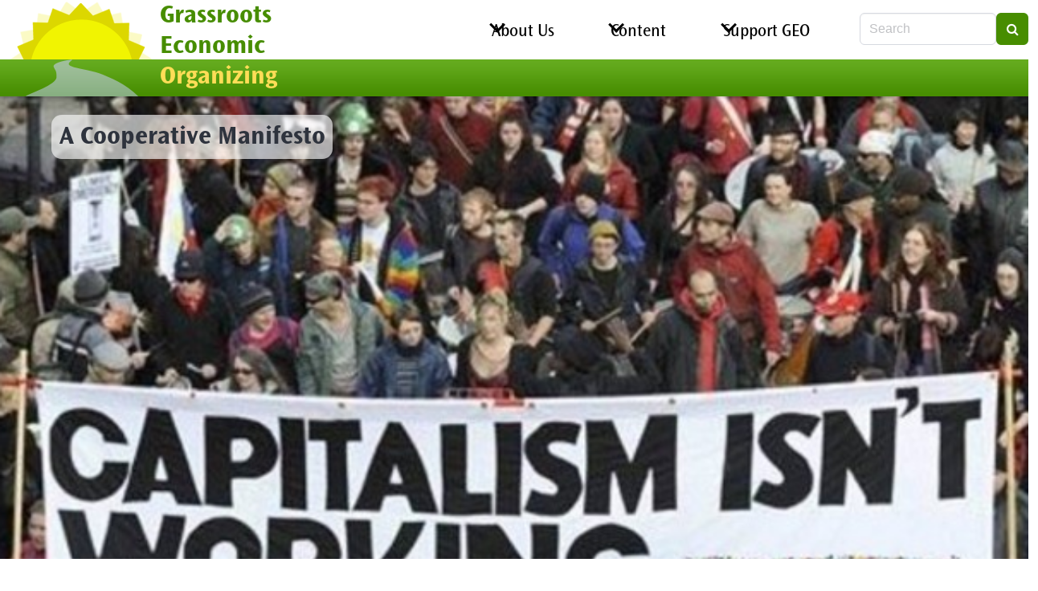

--- FILE ---
content_type: text/html; charset=UTF-8
request_url: https://geo.coop/story/cooperative-manifesto
body_size: 14991
content:
<!DOCTYPE html>
<html lang="en" dir="ltr" prefix="content: http://purl.org/rss/1.0/modules/content/  dc: http://purl.org/dc/terms/  foaf: http://xmlns.com/foaf/0.1/  og: http://ogp.me/ns#  rdfs: http://www.w3.org/2000/01/rdf-schema#  schema: http://schema.org/  sioc: http://rdfs.org/sioc/ns#  sioct: http://rdfs.org/sioc/types#  skos: http://www.w3.org/2004/02/skos/core#  xsd: http://www.w3.org/2001/XMLSchema# ">
  <head>
    <meta charset="utf-8" />
<noscript><style>form.antibot * :not(.antibot-message) { display: none !important; }</style>
</noscript><script async src="https://widgets.givebutter.com/latest.umd.cjs?acct=rr1fYlKKbeIogXUq&amp;p=other"></script>
<script async src="https://www.googletagmanager.com/gtag/js?id=UA-29989015-1"></script>
<script>window.dataLayer = window.dataLayer || [];function gtag(){dataLayer.push(arguments)};gtag("js", new Date());gtag("set", "developer_id.dMDhkMT", true);gtag("config", "UA-29989015-1", {"groups":"default","anonymize_ip":true,"page_placeholder":"PLACEHOLDER_page_path"});</script>
<link rel="canonical" href="https://geo.coop/story/cooperative-manifesto" />
<link rel="image_src" href="https://geo.coop/sites/default/files/styles/focal_point_1300x650/public/capitalism_isnt_working_via_popularresistance.png?h=252f27fa" />
<meta property="og:site_name" content="Grassroots Economic Organizing" />
<meta property="og:type" content="article" />
<meta property="og:url" content="https://geo.coop/story/cooperative-manifesto" />
<meta property="og:title" content="A Cooperative Manifesto" />
<meta property="og:description" content="Cooperative development is the most important social change work that a person can do." />
<meta property="og:image" content="https://geo.coop/sites/default/files/styles/focal_point_1300x650/public/capitalism_isnt_working_via_popularresistance.png?h=252f27fa" />
<meta property="og:image:alt" content="Protesters from Occupy Wall Street holding a banner that reads &quot;capitalism isn&#039;t working.&quot;" />
<meta name="twitter:card" content="summary_large_image" />
<meta name="twitter:description" content="Cooperative development is the most important social change work that a person can do." />
<meta name="twitter:title" content="A Cooperative Manifesto" />
<meta name="twitter:image:alt" content="Protesters from Occupy Wall Street holding a banner that reads &quot;capitalism isn&#039;t working.&quot;" />
<meta name="twitter:image" content="https://geo.coop/sites/default/files/styles/focal_point_325x195/public/capitalism_isnt_working_via_popularresistance.png?h=252f27fa" />
<script async defer data-domain="geo.coop" src="https://plausible.io/js/script.file-downloads.hash.outbound-links.js"></script>
<script>window.plausible = window.plausible || function() { (window.plausible.q = window.plausible.q || []).push(arguments) }</script>
<meta name="Generator" content="Drupal 10 (https://www.drupal.org)" />
<meta name="MobileOptimized" content="width" />
<meta name="HandheldFriendly" content="true" />
<meta name="viewport" content="width=device-width, initial-scale=1.0" />
<meta http-equiv="X-UA-Compatible" content="IE=edge,chrome=1" />
<meta http-equiv="ImageToolbar" content="false" />
<link rel="icon" href="/themes/custom/geofresco/favicon.ico" type="image/vnd.microsoft.icon" />

    <title>A Cooperative Manifesto | Grassroots Economic Organizing</title>
    <link rel="stylesheet" media="all" href="/sites/default/files/css/css_YbROoJ5DPkgp6OURAU0kfGmBCEqqL64dIpwg43iKuk4.css?delta=0&amp;language=en&amp;theme=geofresco&amp;include=eJxFjEEKQyEMBS8k5kxPzVch_oREW3r7Qv-imxmYxeDes-gmPM6X-koVtusAFQSnzno5R1XqogWSDI7usBHU_Bgk_0s-t50iMwa3FJ_YvJ7La_I76Me8tB3hL1zJL4E" />
<link rel="stylesheet" media="all" href="/sites/default/files/css/css_FCQN5Yyr9fjCsYBkvSBA8M0rSivNMOQKNegp_4gzSAU.css?delta=1&amp;language=en&amp;theme=geofresco&amp;include=eJxFjEEKQyEMBS8k5kxPzVch_oREW3r7Qv-imxmYxeDes-gmPM6X-koVtusAFQSnzno5R1XqogWSDI7usBHU_Bgk_0s-t50iMwa3FJ_YvJ7La_I76Me8tB3hL1zJL4E" />

    
  </head>
  <body class="page--content-item page--content-item--article">
        <a href="#main-content" class="visually-hidden focusable">
      Skip to main content
    </a>
    
      <div class="dialog-off-canvas-main-canvas" data-off-canvas-main-canvas>
    <div class="header columns is-mobile is-marginless">
      <div class="column is-narrow geo-logo-name">
<div class="logo">
  <a href="/" title="Home" rel="home">
    <img src="/themes/custom/geofresco/images/geo-logo-sun-road.png" alt="GEO's logo, a gently winding path through green to a large bright sun on the horizon." />
  </a>
</div>
<div class="sitename">
  <a class="site-title title is-3" href="/" title="Home" rel="home">
    <span class="green">Grassroots
      Economic</span>
    <span class="yellow">Organizing</span></a>
</div>
</div>


    <nav class="navigation column hamburger-container">
    <input class="checkbox" type="checkbox" id="hamburger-toggle" aria-label="Toggle Navigation"/>
    <label class="hamburger" for="hamburger-toggle">
      <span class="slice"></span>
      <span class="slice"></span>
      <span class="slice"></span>
    </label>
    <div class="columns drawer">
                                    <div class="column">
          <nav role="navigation" aria-labelledby="navbar-menu-menu" id="navbar-menu" class="block system-menu-blockmain system block--primary-menu navbar-end menu">
            
  <h2 class="menu-label visually-hidden" id="navbar-menu-menu">Main navigation</h2>
  

        
                                        <div class="navbar-item has-dropdown is-hoverable">
                    <a href="/about" title="About GEO" class="navbar-link" data-drupal-link-system-path="node/12">About Us</a>
              <div class="navbar-dropdown">
                                                                              <a href="/about" class="navbar-item" data-drupal-link-system-path="node/12">About GEO</a>
                                                                        <a href="/getinvolved" class="navbar-item" data-drupal-link-system-path="node/18">Get Involved!</a>
                                                                        <a href="/contact" class="navbar-item" data-drupal-link-system-path="contact">Contact</a>
            
        </div>
      </div>
                                          <div class="navbar-item has-dropdown is-hoverable">
                    <a href="/content" title="Article, Blogs, Gleanings, and More!" class="navbar-link" data-drupal-link-system-path="node/5092">Content</a>
              <div class="navbar-dropdown">
                                                                              <a href="https://newsletter.geo.coop/subscription/form" title="Subscribe to our free weekly newsletter" class="navbar-item">Subscribe</a>
                                                                        <a href="/articles" title="Articles from 2007 - present" class="navbar-item" data-drupal-link-system-path="articles">Articles</a>
                                                                        <a href="/blog" title="Follow our blogs." class="navbar-item" data-drupal-link-system-path="blog">Blog</a>
                                                                        <a href="/gleanings" title="Short content and excerpts from, and links to, other sites." class="navbar-item" data-drupal-link-system-path="gleanings">Gleanings</a>
                                                                        <a href="/collections" title="Collections of articles around a particular topic" class="navbar-item" data-drupal-link-system-path="collections">Issues and Movements</a>
                                                                        <a href="/archive" title="An archive of GEO print newsletter articles from 2001-2007" class="navbar-item" data-drupal-link-system-path="node/68">Archive (2001-2007)</a>
                                                                        <a href="/internet-ownership-archive" title="Articles that appeared on the Internet of Ownership website" class="navbar-item" data-drupal-link-system-path="node/5691">The Internet of Ownership Archive</a>
            
        </div>
      </div>
                                          <div class="navbar-item has-dropdown is-hoverable">
                    <a href="/contribute-geo" class="navbar-link" data-drupal-link-system-path="node/5093">Support GEO</a>
              <div class="navbar-dropdown">
                                                                              <a href="https://geo.coop/geo-journal" class="navbar-item">GEO Journal</a>
                                                                        <a href="https://geo.coop/donate" class="navbar-item">Contribute</a>
                                                                        <a href="/store" class="navbar-item" data-drupal-link-system-path="node/16">Store</a>
            
        </div>
      </div>
            


  </nav>


      </div>
                        <div class="search-bar column is-narrow">
          <div class="views-exposed-form is-hidden-mobile block views-exposed-filter-blocksearch-page-1 views block--header-search block-views block-views-exposed-filter-blocksearch-page-1 clearfix" data-drupal-selector="views-exposed-form-search-page-1" id="block-exposedformsearchpage-1">
  
    
      <form region="header_search" action="/search" method="get" id="views-exposed-form-search-page-1" accept-charset="UTF-8" class="field has-addons">
  <div class="js-form-item form-item js-form-type-textfield form-item-search-api-fulltext js-form-item-search-api-fulltext form-no-label">
                  
<div class="control">
    <input data-drupal-selector="edit-search-api-fulltext" type="text" id="edit-search-api-fulltext" name="search_api_fulltext" value="" size="15" maxlength="128" placeholder="Search" class="form-text input" />
    </div>
                </div>
<div class="field is-grouped form-actions js-form-wrapper form-wrapper" data-drupal-selector="edit-actions" id="edit-actions">
<div class="control">
  <button data-drupal-selector="edit-submit-search" type="submit" id="edit-submit-search" value="Search" class="button js-form-submit form-submit is-primary">
          <span class="icon">
      <i class="fa fa-search"></i>
    </span>
          </button>
</div></div>


</form>

  </div>


      </div>
          </div>

  </nav>
</div>

  <div data-drupal-messages-fallback class="hidden"></div>



<section class="page-title">
        <div class="container">
    <div class="columns is-vcentered">
        <div id="block-geofresco-page-title" class="column block page-title-block core block--header block-core block-page-title-block clearfix">
  
    
      
  <h1 class="title is-size-4 is-size-3-tablet is-size-2-desktop is-size-1-widescreen"><span property="schema:name">A Cooperative Manifesto</span>
</h1>


  </div>


    </div>
  </div>
    </section>
<section class="section main-section">
  <main role="main" class="container">
    <a id="main-content" tabindex="-1"></a>
    <div class="columns is-centered">
                              <div class="main-content column is-10-widescreen">
          <div id="block-geofresco-content" class="block system-main-block system block--content block-system block-system-main-block clearfix">
  
    
      <div data-history-node-id="2961" class="node node--type-article node--view-mode-full columns is-multiline ds-2col-stacked clearfix" typeof="schema:Article">

  

  <div class="column is-12 group-header">
        

      <div class="featured-image">            								    <figure class="image">
  <img loading="lazy" srcset="/sites/default/files/styles/drutopia_wide/public/capitalism_isnt_working_via_popularresistance.png 1x" width="600" height="400" src="/sites/default/files/styles/drutopia_wide/public/capitalism_isnt_working_via_popularresistance.png" alt="Protesters from Occupy Wall Street holding a banner that reads &quot;capitalism isn&#039;t working.&quot;" typeof="foaf:Image" />
</figure>




  </div>
  
  </div>

  <div class="column is-3 group-left">
    

      <div class="tags">
                          								<a href="/article-type/geo-original" class="is-black tag" hreflang="en">GEO Original</a>

  
          </div>
  

            <div>        <div>October 3, 2016</div>
  </div>
      

      <div>
                      <div><a href="/people/tim-huet" hreflang="en">Tim Huet</a></div>
  
          </div>
  
  </div>

  <div class="column is-9 group-right">
    

      <div>
                      <div>  <div class="paragraph paragraph--type--text paragraph--view-mode--default">
          

            <div class="content">        <div><p><em>Originally published in <a href="http://www.geo.coop/archive" target="_blank" rel="noopener">GEO vol. 1, issue 61</a>, 2004</em></p>

<h2>A Manifesto for a Life-Changing Conclusion</h2>

<p><img alt class="image-inline caption" src="/sites/default/files/styles/inline/public/capitalism_isnt_working_via_popularresistance.png?itok=6CTwG7h-" style="width: 400px; height: 267px; float: right;" title="Photo via &lt;a  data-cke-saved-href=&quot;https://www.popularresistance.org/the-evidence-keeps-pouring-in-capitalism-just-isnt-working/&quot; href=&quot;https://www.popularresistance.org/the-evidence-keeps-pouring-in-capitalism-just-isnt-working/&quot; target=&quot;_blank&quot;&gt;PopularResistance.Org&lt;/a&gt;">When my colleagues, the editors of this publication, asked me to write a brief piece explaining why I got into cooperative development, I responded that this posed a perhaps insurmountable difficulty: briefly explaining how I arrived at the life-changing conclusion that (trumpets, please) There Is No More Important Social Change Work You Can Do Than Cooperative Development. I mentioned that I'd been thinking of writing an essay arguing that— while chaining oneself to a tree might be sexier; while blockading WTO meetings might seem more “front-line”; while busting-out Starbucks windows might seem more cutting-edge—There Is No More Important Social Change Work You Can Do Than Cooperative Development (hereinafter, TINMISCWYCDTCD). The editors responded with the generous offer of feature space in order to accommodate the TINMISCWYCDTCD argument. So, the editors having called my bluff (giving me enough space/rope to hang myself), here I am pounding out my Cooperative Manifesto.</p>

<p>In the following section, I've laid out six conclusions I reached some dozen years ago (in my mid-twenties) that premised my decision to devote myself to cooperative development. Before launching into those conclusions/premises, I wish to clarify that I don't use the term “cooperative development” in some restrictive sense to mean only starting new cooperatives or expanding/restructuring established ones. For me, anything that a member does to improve her/his cooperative or help it achieve its mission is cooperative development (could be excellent customer service, could be developing personnel systems). I'll argue herein that all such cooperative development work is inherently important social change work.</p>

<p>&nbsp;</p>

<h2>A Long and Logical Road</h2>

<p><strong>Premise 1:</strong> Regulation and reform will not keep capitalism from destroying our environment and creating disastrous social cleavages; fundamental change is needed.</p>

<p>I could go on for a quite a while regarding why capitalism inevitably leads to ecological and social ruin -- and there was a time (during my student days) when I did go on at length about the pathology and prognosis. But I came to the conclusion that it was largely a waste of time. Because—</p>

<p><strong>Premise 2:</strong> There's no point convincing people of the prevailing system's intrinsic and inevitable failings if you can't offer hope of anything better.</p>

<p>I became very proficient at persuading people regarding the downsides and doom. But that simply led to the question, “What can you offer better?” And, believe me, an exploration of the theoretical promise of anarcho-syndicalism or your-ideal(ist)-prescription-of-choice won't get you very far with most people. Because—</p>

<p><strong>Premise 3:</strong> The overwhelming majority of people cannot be convinced with theoretical arguments, but require demonstrative proof.</p>

<p>Moreover—</p>

<p><strong>Premise 4:</strong> You can't simply wait for capitalism to collapse (or work to “tear down capitalism”), with the expectation that “after the collapse” people will “get revolutionary consciousness” and be receptive to your arguments about building a truly democratic society and economy.</p>

<p>History indicates clearly that, in the wake of economic collapse, people are more likely to listen to fascist/totalitarian appeals to their fears and hunger than they are to elaborate proposals for building a more democratic economy and society. We cannot simply await the apocalypse, cheering or working for capitalism's collapse; we need to build the democratic future now. We at least need to build a working example of a democratic future economy and society, an inspiring example people can turn to as their eyes are opened wide by capitalism's escalating crises and increasingly frequent crashes. Moreover—</p>

<p><strong>Premise 5:</strong> Efforts to tear down the system or protest its injustices do not develop the constructive skills and habits of mind that a democratic economy and society require.</p>

<p>There is plenty about the current regime that inspires and even requires protest. But we get stuck in an oppositional, critical, reactive mentality if all we do is protest. By endeavoring to build working models of economic democracy, we also build the constructive skills and thinking that will be needed to operate the equitable "post-capitalist" society we envision.</p>

<p>Moreover—</p>

<p><strong>Premise 6:</strong> You cannot achieve true democracy without economic democracy: democracy in the workplace.</p>

<p>You cannot say a society is truly democratic if its adults spend the majority of their waking hours in undemocratic workplaces and do not enjoy control over the basic elements of their lives (no control over their jobs ultimately means no security regarding their homes, healthcare, time, education, etc.). And the undemocratic nature of work for most adults has effects beyond the workplace and outside working hours. <img alt class="image-inline caption" src="/sites/default/files/styles/inline/public/make_it_cooperative_0.jpg?itok=1blm9BIo" style="width: 300px; height: 375px; float: left; padding: 10px 0px 0px 0px">Autocratic models of relating in the workplace carryover into the family, larger community, and political realm. Conversely, I believe that members of worker cooperatives learn democratic skills and ways of interacting with each other—and the confidence that comes from taking control over your life—that have benefits for their families and larger communities, and can carryover into the political realm.</p>

<p>Indeed, I don't think there is much hope for achieving even limited political democracy (what I refer to as “periodic democracy”) if you don't have the everyday democracy of workplace democracy. It is a dirty secret that no liberal and few progressives wish to acknowledge: an electorate without everyday democratic experience/perspective/skills, and the security that comes from controlling one's fate, is too easily manipulated by fear-mongers, prejudice-peddlers, and other rightist political operators. And yet so much progressive energy goes towards state, national, and international campaigns when we lack communities/bases of everyday democracy from which to build—when we have failed to build up everyday democracy from the grassroots, community by community.</p>

<p>So, the more obvious meaning of my seventh premise is that “we wont have achieved true democracy until we have workplace democracy;” but the more important meaning, the one that drives my action agenda, is “we need to build cooperatives as bases for a democracy movement.”</p>

<p>&nbsp;</p>

<h2>The Promise and Importance of Worker Cooperatives for a Broader Democracy Movement</h2>

<p>For me, worker cooperatives are not simply businesses; they are democracy demonstration projects, schools for democracy, laboratories for democracy, and organizing bases for democracy. What I mean by worker cooperatives being schools and organizing bases for democracy is perhaps clear from the above sections. But there are a couple of other points I would like to make and expand on.</p>

<p><strong>Democracy demonstration projects</strong>: As stated above, it is critical to build working examples of economic democracy that people can see and experience. From that point of view, every worker cooperative is a democracy demonstration project beyond simply being a business. In addition to producing bread, bicycles, etc., we produce hope and inspiration.</p>

<p>As importantly, we can provide an example and experience of community, which people hunger for in our disconnected society. I see the proof and power of this on a regular basis through the cooperative bakeries with which I'm mostly directly associated. Customers come in not simply for the great bread, but also for the sustenance of community. They sense the community at our cooperatives and want to be part of that.</p>

<p>It follows from this that every interaction with the general public is imbued with social change importance and opportunity. Conversely, it is a wasted opportunity (or worse) if we fail to show care or concern, if we fail to serve our communities any better than “wage slaves” under the watch of a boss.</p>

<p>Worker cooperatives have to work for everyone, not just idealists or activists: Earlier I referenced the promise of worker cooperatives to provide activists with “right livelihood,” the opportunity to live out and further their values; however, I feel strongly that worker cooperatives have to be attractive workplaces for people other than avowed activists. If we only build businesses-communities that work for idealists (“Aren't you dedicated enough to work for minimum wage?!), we've hardly proven anything regarding the viability of economic democracy. Personally, I find it most satisfying when we hire people who've never heard of cooperatives and have never been active in their communities. It is one of the greatest pleasures of my work to see such people blossom, to grow in confidence and skills —and then perhaps lend their newly-developed skills to broader community endeavors.</p>

<p><strong>Laboratories for democracy</strong>: The sad fact is that humanity has only the most rudimentary knowledge, vocabulary, technology, etc. for how to relate to each other and work together as equals. An important part of our function as cooperators and agents for social change is to be very conscious regarding our experiments in democracy and community. We are developing knowledge (regarding conflict resolution, communication, collective decision-making) very much needed not simply for the effective functioning of democratic workplaces, but for the establishment of relations based on equality and respect throughout society.</p>

<p><strong>Worker cooperatives can generate capital for social causes, but shouldn't give it all away</strong>: During the 1970s ferment of U.S. worker cooperative development (I'm referencing such things as the “food conspiracies” that blossomed in the Upper Midwest, Bay Area, etc.), there was a prevalent “hippie ethic”: making money was evil and paying attention to business was “uptight” and “bourgeois”. Some movement maturation and natural selection took place. The cooperatives that survived and thrived were generally ones that realized paying attention to business allowed you to better serving your community, including generating resources for community betterment.</p>

<div style="width: 35%; float: right; padding: 10px 0px 10px 10px">
<p><span style="font-size:24px;"><strong>Worker cooperatives have to work for everyone, not just idealists or activists</strong></span></p>
</div>

<p>I know that in my region, worker cooperatives have historically been important and generous contributors to (other) social change organizations. This is something to be proud of. However, I do wonder if we have not historically under-estimated the social change value of worker cooperative development by underinvesting in our own movement. It is my hope that worker cooperatives will begin to seriously consider whether contributing to the development of more democratic jobs might be as worthwhile as donating money to charities, the arts, and other social change organizations.</p>

<p>Likewise, valuing our inherent social change role should inform the relationship of worker cooperatives to the larger social justice movements. While social change work is my motivation for being involved with cooperatives, it does not follow that I believe cooperatives should serve, above all, as platforms or purses for political causes. Worker cooperatives do have resources and a great deal of visibility that we can lend to various causes. However, I believe we should do this only in a focused and judicious way (for instance, a grocery cooperative focusing its support in the areas of organics and farm workers rights, or a taxi cooperative focusing its efforts on transportation policy). We need to be cautious not to tear ourselves apart or alienate our customer bases by involving ourselves in every hot-button-issue-of-the-day; to do this would waste our social capital, since by forwarding the worker cooperative movement we may contribute more to the social change movement in the long-run. This does not mean that I think worker cooperatives should stand apart from other social change movements, as I will explain in the concluding section.</p>

<p>&nbsp;</p>

<h2>As Important, Not More Important—And Not Sufficient</h2>

<p>I'm aware that my opening claim of TINMISCWYCDTCD would strike some activists in other social change movements as a bit grandiose and perhaps even offensive (“How can he put that on the same level as the urgent frontline work we're doing?!). I'm hoping that this essay might reach and provoke such activists to see cooperatives as an integral to any movement for justice, peace, and sustainability. That you're not accomplishing much to save the environment if you don't address the economic engine that drives consumption and belches out pollution. That, if you want peace and democracy overseas, you should care fiercely about establishing economic as well as political democracy domestically; that developing locally-rooted sustainable economic democracy is critical to countering the forces of global expansionism and military adventure.</p>

<p><img alt class="image-inline caption" src="/sites/default/files/styles/inline/public/cooperative_principle_power_0.jpg?itok=E69f-b3B" style="width: 250px; height: 245px; float: left;">Yet, I do not claim that cooperative development is more important than all other forms of social change work. There are various forms of social change work that are just as important, and need to be carried out simultaneously if not in conjunction. I don't think cooperative development in itself will ever solve all the world's problems. Nor do I think worker cooperatives can or should stand apart from other social change movements; for instance, we need to battle the many injustices (racism, sexism, etc.) that pervade our society and will not be barred from our doors by any declaration that “we're all equal here at our cooperative”. In particular, I think worker cooperators need to think of ourselves and act as part of the larger labor movement, not leaving behind other workers because “we got ours”.</p>

<p>And I can fully understand someone dedicating herself or himself to another form of social change work and never having anything to do with cooperatives. Those who seek to be agents of social change should choose the area(s) in which they can best contribute and find the most fulfillment. For myself, I have found cooperative development to be very fulfilling as well as meaningful, and I hope to convince many others to join in.</p>

<p>&nbsp;</p>

<p><span style="font-size:20px;">Go to the <a href="http://www.geo.coop">GEO front page</a></span></p>
</div>
  </div>
      
      </div>
</div>
  
          </div>
  <ul class="footnotes" id="footnotes_group"></ul>

      <div>
                      <div><div data-history-node-id="4545" class="node node--type-people node--view-mode-teaser is-desktop columns ds-2col clearfix">

  

  <div class="is-6-desktop is-5-widescreen column group-left">
    <h2 class="title is-3">
  <a href="/people/tim-huet" hreflang="en">Tim Huet</a>
</h2>

  </div>

  <div class="column group-right">
    

            <div class="content">        <div><p><em>Tim Huet helps to establish and develop bakery cooperatives through the <a href="http://arizmendi.coop/">Association of Arizmendi Cooperatives</a>, which he co-founded in Northern California. He was previously a member of Rainbow Grocery Cooperative, where he served in various management capacities.&nbsp; He also served as a Board Director for the U.S. Conference of Democratic Workplaces. <em>Tim serves other worker cooperatives as an organizational consultant and attorney. </em>His writing on cooperatives and self-management has been published in Dollars &amp; Sense, Grassroots Economic Organizing, Peace Review, and The Stanford Law &amp; Policy Review. </em></p>
</div>
  </div>
      
  </div>

</div>

</div>
  
          </div>
  

      <div class="tags">
                          								<a href="/taxonomy/term/9" class="is-link tag" hreflang="en">United States</a>

  
                          								<a href="/taxonomy/term/178" class="is-link tag" hreflang="en">Linking Opposition &amp; Alternatives</a>

  
                          								<a href="/taxonomy/term/179" class="is-link tag" hreflang="en">Solidarity Economy Organizing</a>

  
                          								<a href="/taxonomy/term/180" class="is-link tag" hreflang="en">Strategies for Change</a>

  
                          								<a href="/taxonomy/term/172" class="is-link tag" hreflang="en">Workplace Democracy</a>

  
                          								<a href="/taxonomy/term/137" class="is-link tag" hreflang="en">Worker Cooperatives</a>

  
          </div>
  <div class="drum geo-citation"><h5 class="title is-5"><abbr title="When citing this article, please use this format.">Citations</abbr></h5><p>Tim Huet (2016).&#8198; A Cooperative Manifesto.&#8198; Grassroots Economic Organizing (GEO).&#8198; https://geo.coop/story/cooperative-manifesto</p></div><section rel="schema:comment" class="comment-section">
  
  

      <h3 class="subtitle">Add new comment</h3>
    <form class="comment-comment-form comment-form antibot" data-user-info-from-browser data-drupal-selector="comment-form" data-action="/comment/reply/node/2961/comment" action="/antibot" method="post" id="comment-form" accept-charset="UTF-8">
  <noscript>
  <div class="antibot-no-js antibot-message antibot-message-warning">You must have JavaScript enabled to use this form.</div>
</noscript>
<div class="js-form-item form-item js-form-type-textfield form-item-name js-form-item-name">
            <label for="edit-name" class="label form-item__label control-label">Your name</label>
                  
<div class="control has-icons-left">
    <input data-drupal-default-value="Anonymous" data-drupal-selector="edit-name" type="text" id="edit-name" name="name" value="" size="30" maxlength="60" class="form-text input" />
            <span class="icon is-left">
            <i class="fa fa-pencil"></i>
        </span>
    </div>
                </div>
<div class="js-form-item form-item js-form-type-email form-item-mail js-form-item-mail">
            <label for="edit-mail" class="label form-item__label control-label">Email</label>
                  
<div class="control has-icons-left">
    <input data-drupal-selector="edit-mail" aria-describedby="edit-mail--description" type="email" id="edit-mail" name="mail" value="" size="30" maxlength="64" class="form-email input" />
            <span class="icon is-left">
            <i class="fa fa-envelope"></i>
        </span>
    </div>
                        <div id="edit-mail--description" class="help description">
            The content of this field is kept private and will not be shown publicly.
        </div>
    </div>
<div class="js-form-item form-item js-form-type-url form-item-homepage js-form-item-homepage">
            <label for="edit-homepage" class="label form-item__label control-label">Homepage</label>
                  
<div class="control has-icons-left">
    <input data-drupal-selector="edit-homepage" type="url" id="edit-homepage" name="homepage" value="" size="30" maxlength="255" class="form-url input" />
            <span class="icon is-left">
            <i class="fa fa-globe"></i>
        </span>
    </div>
                </div>
<input autocomplete="off" data-drupal-selector="form-j6z2v1-y1f3ziqrn1ikfjtxvev0hdhzceswsvz2rrea" type="hidden" name="form_build_id" value="form-J6Z2V1_Y1F3ZiQRn1ikFjTXVEv0hDHzceswsVZ2rrEA" />
<input data-drupal-selector="edit-comment-comment-form" type="hidden" name="form_id" value="comment_comment_form" />
<input data-drupal-selector="edit-antibot-key" type="hidden" name="antibot_key" value="" />
<input data-drupal-selector="edit-honeypot-time" type="hidden" name="honeypot_time" value="47X1i3ZHGgSCnJdE-Obywre5DfL8pmKERHZ79F-g56E" />
<div class="field--type-text-long field--name-comment-body field--widget-text-textarea field js-form-wrapper form-wrapper" data-drupal-selector="edit-comment-body-wrapper" id="edit-comment-body-wrapper">      <div class="js-text-format-wrapper js-form-item form-item">
  <div class="js-form-item form-item js-form-type-textarea form-item-comment-body-0-value js-form-item-comment-body-0-value">
            <label for="edit-comment-body-0-value" class="label form-item__label control-label js-form-required form-required">Comment</label>
                <p class="control">
  <textarea class="js-text-full text-full form-textarea required textarea resize-vertical" data-media-embed-host-entity-langcode="en" data-drupal-selector="edit-comment-body-0-value" id="edit-comment-body-0-value" name="comment_body[0][value]" rows="5" cols="60" placeholder="" required="required" aria-required="true"></textarea>
</p>

                </div>
<div class="js-filter-wrapper field js-form-wrapper form-wrapper" data-drupal-selector="edit-comment-body-0-format" id="edit-comment-body-0-format"><div data-drupal-selector="edit-comment-body-0-format-help" id="edit-comment-body-0-format-help" class="field js-form-wrapper form-wrapper"><a href="/filter/tips" target="_blank" data-drupal-selector="edit-comment-body-0-format-help-about" id="edit-comment-body-0-format-help-about" rel="noopener">About text formats</a></div>
<div class="js-filter-guidelines field js-form-wrapper form-wrapper" data-drupal-selector="edit-comment-body-0-format-guidelines" id="edit-comment-body-0-format-guidelines"><div data-drupal-format-id="plain_text">
  <h4>Plain text</h4>
  <div class="help">

  
      
          <ul class="tips">
                      <li>No HTML tags allowed.</li>
                      <li>Lines and paragraphs break automatically.</li>
                      <li>Web page addresses and email addresses turn into links automatically.</li>
            </ul>
    
      
  </div>
</div>
</div>
</div>

  </div>

  </div>
<div class="field--type-language field--name-langcode field--widget-language-select field js-form-wrapper form-wrapper" data-drupal-selector="edit-langcode-wrapper" id="edit-langcode-wrapper">      
  </div>


                    <fieldset  data-drupal-selector="edit-captcha" class="captcha captcha-type-challenge--riddler" data-nosnippet>
          <legend class="captcha__title js-form-required form-required">
            CAPTCHA
          </legend>
                  <div class="captcha__element">
            <input data-drupal-selector="edit-captcha-sid" type="hidden" name="captcha_sid" value="9006312" />
<input data-drupal-selector="edit-captcha-token" type="hidden" name="captcha_token" value="2Znjff7Csx2QuLuwkBEFPIxhYcBzRNOGuGxtQrmlpIE" />
<div class="js-form-item form-item js-form-type-textfield form-item-captcha-response js-form-item-captcha-response">
            <label for="edit-captcha-response" class="label form-item__label control-label js-form-required form-required">What does the G in GEO stand for?</label>
                  
<div class="control has-icons-left">
    <input autocomplete="off" data-drupal-selector="edit-captcha-response" type="text" id="edit-captcha-response" name="captcha_response" value="" size="15" maxlength="128" class="form-text required input" required="required" aria-required="true" />
            <span class="icon is-left">
            <i class="fa fa-pencil"></i>
        </span>
    </div>
                </div>

          </div>
                      <div class="captcha__description description">This question is to verify that you are a human visitor and to prevent automated spam.</div>
                              </fieldset>
            <div class="field is-grouped form-actions js-form-wrapper form-wrapper" data-drupal-selector="edit-actions" id="edit-actions--2">
<div class="control">
  <button data-drupal-selector="edit-submit" type="submit" id="edit-submit" name="op" value="Save" class="button button--primary js-form-submit form-submit is-success">
          <span class="icon">
      <i class="fa fa-check"></i>
    </span>
              <span>Save</span>
      </button>
</div></div>
<div class="url-textfield field js-form-wrapper form-wrapper" style="display: none !important;"><div class="js-form-item form-item js-form-type-textfield form-item-url js-form-item-url">
            <label for="edit-url" class="label form-item__label control-label">Leave this field blank</label>
                  
<div class="control has-icons-left">
    <input autocomplete="off" data-drupal-selector="edit-url" type="text" id="edit-url" name="url" value="" size="20" maxlength="128" class="form-text input" />
            <span class="icon is-left">
            <i class="fa fa-pencil"></i>
        </span>
    </div>
                </div>
</div>

</form>

  
</section>
<div class="links inline field is-grouped bulma"><div class="control">
      <div>1662 views</div>
        </div></div>
  </div>

  <div class="column is-12 group-footer">
    
  </div>

</div>


  </div>


      </div>
                                  </div>
    
  </main>
</section>

  <footer role="contentinfo" class="footer">
    <div class="container">
        <div class="columns is-multiline">
    <div class="views-element-container block views-blockcontent-recent-block-1 views block--footer block-views block-views-blockcontent-recent-block-1 clearfix column is-narrow" id="block-geofresco-views-block-content-recent-block-1">
  
      <h2 class="is-bottom-marginless subtitle is-4 is-uppercase">Recent content</h2>
    
      <div region="footer"><div class="js-view-dom-id-384c9b48dd80495a7b7ec9778afe97b922abc504b51713aaa8b4d0365ea6dd08">
  
  
  

  
  
  

      <div>
          <div class="item-list">
  
  <ul>

          <li><div class="views-field views-field-title"><span class="field-content"><a href="/articles/announcing-geo-journal" hreflang="en">Announcing the GEO Journal!</a></span></div></li>
          <li><div class="views-field views-field-title"><span class="field-content"><a href="/story/black-co-ops-were-method-economic-survival" hreflang="en">Black Co-ops Were A Method of Economic Survival</a></span></div></li>
          <li><div class="views-field views-field-title"><span class="field-content"><a href="/articles/reflecting-movement-survey-worker-cooperators" hreflang="en">Reflecting on the Movement: A Survey for Worker Cooperators</a></span></div></li>
          <li><div class="views-field views-field-title"><span class="field-content"><a href="/articles/back-basics-aligning-our-national-organizations-co-op-principles" hreflang="en">Back to Basics: Aligning Our National Organizations with Co-op Principles</a></span></div></li>
          <li><div class="views-field views-field-title"><span class="field-content"><a href="/gleanings/gourmet-magazine-re-launches-worker-co-op" hreflang="en">Gourmet Magazine Re-Launches as a Worker Co-op</a></span></div></li>
    
  </ul>

</div>

        </div>
        

  
  

  
  
</div>
</div>

  </div>
<div class="views-element-container block views-blockcomments-recent-block-1 views block--footer block-views block-views-blockcomments-recent-block-1 clearfix column is-narrow" id="block-geofresco-views-block-comments-recent-block-1">
  
      <h2 class="is-bottom-marginless subtitle is-4 is-uppercase">Recent comments</h2>
    
      <div region="footer"><div class="js-view-dom-id-28aa8cd33b4364c7190be0a75334bb8b4c9ecc89043a83dea3ebebaaa8c1e311">
  
  
  

  
  
  

      <div>
          <div class="item-list">
  
  <ul>

          <li><div class="views-field views-field-subject"><span class="field-content"><a href="/comment/1840" hreflang="en">English translation of the…</a></span></div><div class="views-field views-field-changed"><span class="field-content">1 week 4 days ago</span></div></li>
          <li><div class="views-field views-field-subject"><span class="field-content"><a href="/comment/1839" hreflang="en">Świetny artykuł, który…</a></span></div><div class="views-field views-field-changed"><span class="field-content">1 week 4 days ago</span></div></li>
          <li><div class="views-field views-field-subject"><span class="field-content"><a href="/comment/1838" hreflang="en">I would love to see…</a></span></div><div class="views-field views-field-changed"><span class="field-content">2 weeks 1 day ago</span></div></li>
          <li><div class="views-field views-field-subject"><span class="field-content"><a href="/comment/1836" hreflang="en">We have 88 acres of property…</a></span></div><div class="views-field views-field-changed"><span class="field-content">4 weeks 2 days ago</span></div></li>
          <li><div class="views-field views-field-subject"><span class="field-content"><a href="/comment/1834" hreflang="en">We are a group of family…</a></span></div><div class="views-field views-field-changed"><span class="field-content">1 month 2 weeks ago</span></div></li>
    
  </ul>

</div>

        </div>
        

  
  

  
  
</div>
</div>

  </div>

  </div>

      <div class="columns">
                    <nav role="navigation" aria-labelledby="block-geofresco-footer-menu-menu" id="block-geofresco-footer-menu" class="block system-menu-blockfooter system block--footer-menus menu">
            
  <h2 class="menu-label visually-hidden" id="block-geofresco-footer-menu-menu">Footer menu</h2>
  

        
                       <ul region="footer_menus" class="menu-list footer-menu">               <li>        <a href="/contact" data-drupal-link-system-path="contact">Contact</a>
              </li>
          <li>        <a href="/credit" title="Some of the groups making this website possible." data-drupal-link-system-path="node/4998">Credit</a>
              </li>
          <li>        <a href="https://creativecommons.org/licenses/by-nc-sa/4.0/">Unless otherwise noted, all content licensed under CC BY-NC-SA 4.0</a>
              </li>
        </ul>
   

  </nav>
<div id="block-syndicate" class="block node-syndicate-block node block--footer-menus block-node block-node-syndicate-block clearfix" role="complementary">
  
    
      <a href="/rss.xml" region="footer_menus" class="feed-icon">
  <span class="fa fa-rss"></span>
</a>

  </div>


                                  <div class="user-account-menu column is-narrow">
              <nav role="navigation" aria-labelledby="block-geofresco-account-menu-menu" id="block-geofresco-account-menu" class="block system-menu-blockaccount system block--header-user has-padding-top-5 has-padding-left-10-tablet-only has-padding-left-5-mobile has-padding-right-10-tablet-only has-padding-right-5-mobile menu">
            
  <h2 class="menu-label visually-hidden" id="block-geofresco-account-menu-menu">User account menu</h2>
  

          <nav region="header_user" class="is-uppercase is-size-7 menubar">
    <ul>
          <li><a href="/user/login" data-drupal-link-system-path="user/login">Log in</a></li>
        </ul>
  </nav>

  </nav>


          </div>
              </div>
                <div id="block-donatelink" class="block block-content385d1256-b634-44c5-85cb-0d08a6da226b block-content block--footer-notice block--block-content--slide block-block-content block-block-content385d1256-b634-44c5-85cb-0d08a6da226b clearfix">
  
    
      

            <div>        <div><section class="paragraph has-background-image hero is-primary is-medium">
  

            <div>        <div><div>
  
  

            <div>        <div>    <figure class="image">
  <img loading="lazy" srcset="/sites/default/files/styles/drutopia_wide/public/2025-10/banner-img-geo-home-03.jpg 1x" width="1090" height="556" src="/sites/default/files/styles/drutopia_wide/public/2025-10/banner-img-geo-home-03.jpg" alt="&quot;&quot;" typeof="foaf:Image" />
</figure>


</div>
  </div>
      
</div>
</div>
  </div>
      
  <div class="hero-body">
    <div class="container is-fluid">
      <div class="title is-size-3-desktop is-size-4-tablet is-size-5-mobile has-text-shadow has-text-centered">
        

            <div class="content">        <div><p><a href="https://givebutter.com/PpQwWi" target="_blank" rel="noopener">GEO relies on and thrives with your support— please donate!</a></p></div>
  </div>
      
      </div>
      <div class="is-pulled-right">
        								<a href="https://givebutter.com/PpQwWi" class="button is-primary">Donate</a>

      </div>
    </div>
  </div>
</section>
</div>
  </div>
      
  </div>


          </div>
  </footer>

  </div>

    
    <script type="application/json" data-drupal-selector="drupal-settings-json">{"path":{"baseUrl":"\/","pathPrefix":"","currentPath":"node\/2961","currentPathIsAdmin":false,"isFront":false,"currentLanguage":"en"},"pluralDelimiter":"\u0003","suppressDeprecationErrors":true,"fitvids":{"selectors":".node","custom_vendors":["iframe[src^=\u0022https:\/\/youtu.be\u0022]"],"ignore_selectors":""},"google_analytics":{"account":"UA-29989015-1","trackOutbound":true,"trackMailto":true,"trackTel":true,"trackDownload":true,"trackDownloadExtensions":"7z|aac|arc|arj|asf|asx|avi|bin|csv|doc(x|m)?|dot(x|m)?|exe|flv|gif|gz|gzip|hqx|jar|jpe?g|js|mp(2|3|4|e?g)|mov(ie)?|msi|msp|pdf|phps|png|ppt(x|m)?|pot(x|m)?|pps(x|m)?|ppam|sld(x|m)?|thmx|qtm?|ra(m|r)?|sea|sit|tar|tgz|torrent|txt|wav|wma|wmv|wpd|xls(x|m|b)?|xlt(x|m)|xlam|xml|z|zip"},"visitors":{"module":"\/modules\/contrib\/visitors","route":"entity.node.canonical","server":"elizabeth","counter":"node:2961"},"statistics":{"data":{"nid":"2961"},"url":"\/core\/modules\/statistics\/statistics.php"},"ajaxTrustedUrl":{"\/search":true,"\/comment\/reply\/node\/2961\/comment":true},"antibot":{"forms":{"comment-form":{"id":"comment-form","key":"siU32-EdRqWrUfy6M3Ua550rmuoDYUZ_7kBDC95Fw_v"}}},"user":{"uid":0,"permissionsHash":"7d3d82724bfbd6f1357ec731eacc9c81dc09793a15767a1c8b4ad33884bb9b79"}}</script>
<script src="/sites/default/files/js/js_KcNYS_emNd6Mirub0URPrAUpRR_kJ3MMbS7_PMnJsmM.js?scope=footer&amp;delta=0&amp;language=en&amp;theme=geofresco&amp;include=eJxdzdEKhEAIBdAfkvyksMkZBHcMtaC_b6m2hZ6u99wHqadMlkhXDtX8A8WccfZ1Ib2giib7Q2f7Ym4yB975dOmS0NiqcxTDpjaRQjNryiN10j2lBL4BIiklzu1-9BfYJCTNA3_HATdYSQg"></script>

  </body>
</html>
